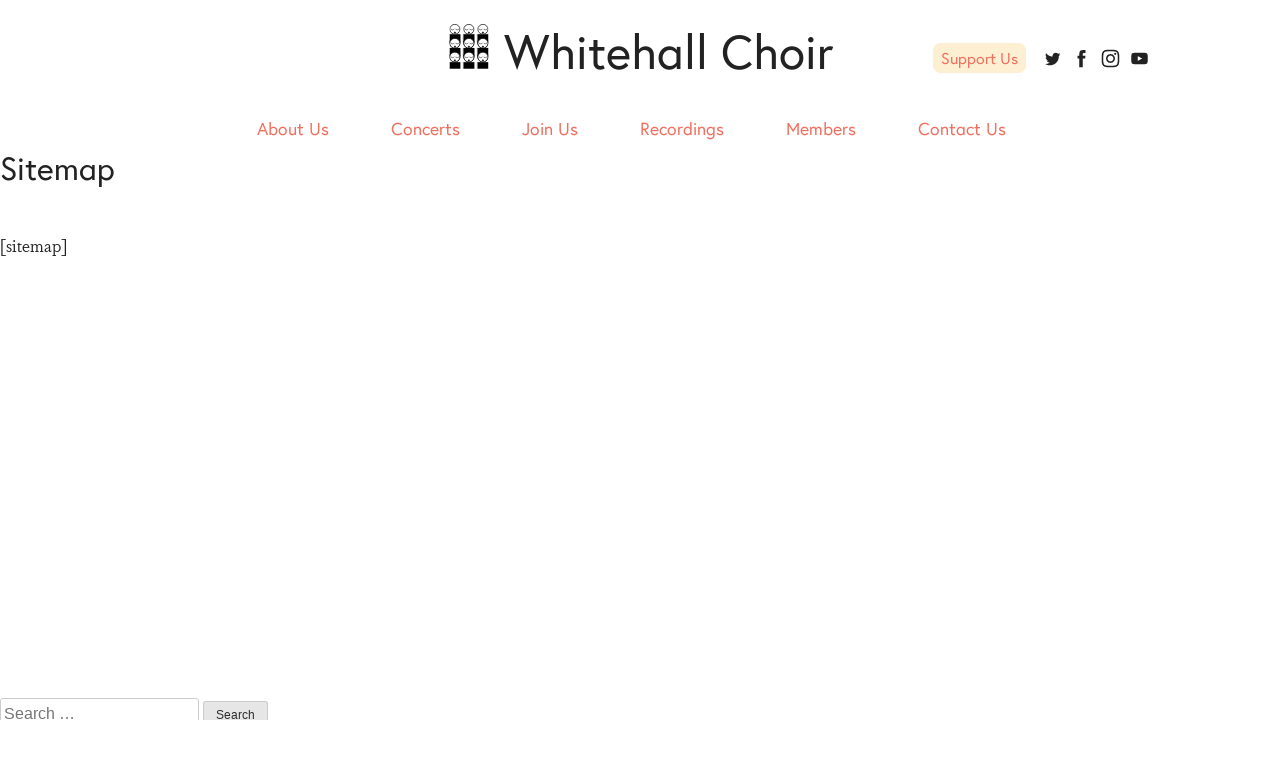

--- FILE ---
content_type: text/html; charset=UTF-8
request_url: https://whitehallchoir.org/sitemap/
body_size: 7042
content:
<!DOCTYPE html><html lang="en-GB"><head><meta charset="UTF-8"><meta name="viewport" content="width=device-width, initial-scale=1"><link rel="profile" href="http://gmpg.org/xfn/11"> <script src="https://use.typekit.net/ngu6lkm.js"></script> <script>try{Typekit.load({ async: true });}catch(e){}</script> <link href="//cdn-images.mailchimp.com/embedcode/horizontal-slim-10_7.css" rel="stylesheet" type="text/css"><link rel="apple-touch-icon" sizes="57x57" href="https://whitehallchoir.org/wp-content/themes/Whitehall%20Choir/images/favicon/apple-icon-57x57.png"><link rel="apple-touch-icon" sizes="60x60" href="https://whitehallchoir.org/wp-content/themes/Whitehall%20Choir/images/favicon/apple-icon-60x60.png"><link rel="apple-touch-icon" sizes="72x72" href="https://whitehallchoir.org/wp-content/themes/Whitehall%20Choir/images/favicon/apple-icon-72x72.png"><link rel="apple-touch-icon" sizes="76x76" href="https://whitehallchoir.org/wp-content/themes/Whitehall%20Choir/images/favicon/apple-icon-76x76.png"><link rel="apple-touch-icon" sizes="114x114" href="https://whitehallchoir.org/wp-content/themes/Whitehall%20Choir/images/favicon/apple-icon-114x114.png"><link rel="apple-touch-icon" sizes="120x120" href="https://whitehallchoir.org/wp-content/themes/Whitehall%20Choir/images/favicon/apple-icon-120x120.png"><link rel="apple-touch-icon" sizes="144x144" href="https://whitehallchoir.org/wp-content/themes/Whitehall%20Choir/images/favicon/apple-icon-144x144.png"><link rel="apple-touch-icon" sizes="152x152" href="https://whitehallchoir.org/wp-content/themes/Whitehall%20Choir/images/favicon/apple-icon-152x152.png"><link rel="apple-touch-icon" sizes="180x180" href="https://whitehallchoir.org/wp-content/themes/Whitehall%20Choir/images/favicon/apple-icon-180x180.png"><link rel="icon" type="image/png" sizes="192x192"  href="https://whitehallchoir.org/wp-content/themes/Whitehall%20Choir/images/favicon/android-icon-192x192.png"><link rel="icon" type="image/png" sizes="32x32" href="https://whitehallchoir.org/wp-content/themes/Whitehall%20Choir/images/favicon/favicon-32x32.png"><link rel="icon" type="image/png" sizes="96x96" href="https://whitehallchoir.org/wp-content/themes/Whitehall%20Choir/images/favicon/favicon-96x96.png"><link rel="icon" type="image/png" sizes="16x16" href="https://whitehallchoir.org/wp-content/themes/Whitehall%20Choir/images/favicon/favicon-16x16.png"><link rel="manifest" href="https://whitehallchoir.org/wp-content/themes/Whitehall%20Choir/images/favicon/manifest.json"><meta name="msapplication-TileColor" content="#ffffff"><meta name="msapplication-TileImage" content="/ms-icon-144x144.png"><meta name="theme-color" content="#ffffff"><link media="all" href="https://whitehallchoir.org/wp-content/cache/autoptimize/css/autoptimize_93d15f6b10ec6d604c8f6059d0f8be53.css" rel="stylesheet"><title>Sitemap &#8211; Whitehall Choir</title><meta name='robots' content='max-image-preview:large' /><link rel='dns-prefetch' href='//whitehallchoir.org' /><link rel='dns-prefetch' href='//www.googletagmanager.com' /><link rel="alternate" type="application/rss+xml" title="Whitehall Choir &raquo; Feed" href="https://whitehallchoir.org/feed/" /><link rel="alternate" type="application/rss+xml" title="Whitehall Choir &raquo; Comments Feed" href="https://whitehallchoir.org/comments/feed/" /><link rel="alternate" title="oEmbed (JSON)" type="application/json+oembed" href="https://whitehallchoir.org/wp-json/oembed/1.0/embed?url=https%3A%2F%2Fwhitehallchoir.org%2Fsitemap%2F" /><link rel="alternate" title="oEmbed (XML)" type="text/xml+oembed" href="https://whitehallchoir.org/wp-json/oembed/1.0/embed?url=https%3A%2F%2Fwhitehallchoir.org%2Fsitemap%2F&#038;format=xml" /> <script type="text/javascript" src="https://whitehallchoir.org/wp-includes/js/jquery/jquery.min.js?ver=3.7.1" id="jquery-core-js"></script> <script type="text/javascript" id="bwg_frontend-js-extra">var bwg_objectsL10n = {"bwg_field_required":"field is required.","bwg_mail_validation":"This is not a valid email address.","bwg_search_result":"There are no images matching your search.","bwg_select_tag":"Select Tag","bwg_order_by":"Order By","bwg_search":"Search","bwg_show_ecommerce":"Show Ecommerce","bwg_hide_ecommerce":"Hide Ecommerce","bwg_show_comments":"Show Comments","bwg_hide_comments":"Hide Comments","bwg_restore":"Restore","bwg_maximize":"Maximize","bwg_fullscreen":"Fullscreen","bwg_exit_fullscreen":"Exit Fullscreen","bwg_search_tag":"SEARCH...","bwg_tag_no_match":"No tags found","bwg_all_tags_selected":"All tags selected","bwg_tags_selected":"tags selected","play":"Play","pause":"Pause","is_pro":"1","bwg_play":"Play","bwg_pause":"Pause","bwg_hide_info":"Hide info","bwg_show_info":"Show info","bwg_hide_rating":"Hide rating","bwg_show_rating":"Show rating","ok":"Ok","cancel":"Cancel","select_all":"Select all","lazy_load":"0","lazy_loader":"https://whitehallchoir.org/wp-content/plugins/photo-gallery/images/ajax_loader.png","front_ajax":"0"};
//# sourceURL=bwg_frontend-js-extra</script> 
 <script type="text/javascript" src="https://www.googletagmanager.com/gtag/js?id=G-91QB87K9NF" id="google_gtagjs-js" async></script> <script type="text/javascript" id="google_gtagjs-js-after">window.dataLayer = window.dataLayer || [];function gtag(){dataLayer.push(arguments);}
gtag("set","linker",{"domains":["whitehallchoir.org"]});
gtag("js", new Date());
gtag("set", "developer_id.dZTNiMT", true);
gtag("config", "G-91QB87K9NF");
//# sourceURL=google_gtagjs-js-after</script> <link rel="https://api.w.org/" href="https://whitehallchoir.org/wp-json/" /><link rel="alternate" title="JSON" type="application/json" href="https://whitehallchoir.org/wp-json/wp/v2/pages/180" /><link rel="EditURI" type="application/rsd+xml" title="RSD" href="https://whitehallchoir.org/xmlrpc.php?rsd" /><meta name="generator" content="WordPress 6.9" /><link rel="canonical" href="https://whitehallchoir.org/sitemap/" /><link rel='shortlink' href='https://whitehallchoir.org/?p=180' /><meta name="generator" content="Site Kit by Google 1.170.0" /></head><body class="wp-singular page-template-default page page-id-180 wp-theme-WhitehallChoir group-blog"><div id="page" class="site"> <a class="skip-link screen-reader-text" href="#content">Skip to content</a><header id="masthead" class="site-header" role="banner"><div class="site-branding"><div class="site-title"><a href="https://whitehallchoir.org/" rel="home"><svg id="Layer_1" data-name="Layer 1" xmlns="http://www.w3.org/2000/svg" xmlns:xlink="http://www.w3.org/1999/xlink" viewBox="0 0 51 57"> <defs> <clipPath id="clip-path"><rect class="cls-1" width="51" height="57"/></clipPath></defs> <g class="cls-2"><rect class="cls-3" x="0.14" y="12.95" width="14.19" height="10.36"/><rect class="cls-4" x="0.14" y="12.95" width="14.19" height="10.36"/><path class="cls-5" d="M12,28.65a7,7,0,0,0,0-9.77,6.69,6.69,0,0,0-9.59,0,7,7,0,0,0,0,9.77,6.69,6.69,0,0,0,9.59,0"/><path class="cls-6" d="M12,28.65a7,7,0,0,0,0-9.77,6.69,6.69,0,0,0-9.59,0,7,7,0,0,0,0,9.77,6.69,6.69,0,0,0,9.59,0"/><path class="cls-7" d="M11.84,28.85a6,6,0,0,0,0-8.81,6.78,6.78,0,0,0-9.26,0,6,6,0,0,0,0,8.81,6.78,6.78,0,0,0,9.26,0"/><path class="cls-6" d="M11.84,28.85a6,6,0,0,0,0-8.81,6.78,6.78,0,0,0-9.26,0,6,6,0,0,0,0,8.81,6.78,6.78,0,0,0,9.26,0"/><path class="cls-5" d="M8,29.41a1.07,1.07,0,0,0,0-1.5,1,1,0,0,0-1.49,0,1.07,1.07,0,0,0,0,1.5,1,1,0,0,0,1.49,0"/><path class="cls-4" d="M8,29.41a1.07,1.07,0,0,0,0-1.5,1,1,0,0,0-1.49,0,1.07,1.07,0,0,0,0,1.5,1,1,0,0,0,1.49,0"/><polyline class="cls-8" points="2.45 24.42 2.45 24.42 3.47 24.97 4.26 25.17 5.03 25.01 6.1 24.44"/><polyline class="cls-8" points="8.37 24.38 8.37 24.38 9.38 24.93 10.18 25.13 10.95 24.97 12.02 24.4"/><rect class="cls-3" x="0.22" y="48.36" width="14.01" height="8.22"/><rect class="cls-4" x="0.22" y="48.36" width="14.01" height="8.22"/><rect class="cls-3" x="0.14" y="30.43" width="14.19" height="10.38"/><rect class="cls-4" x="0.14" y="30.43" width="14.19" height="10.38"/><path class="cls-5" d="M12,46.14a7,7,0,0,0,0-9.77,6.69,6.69,0,0,0-9.59,0,7,7,0,0,0,0,9.77,6.69,6.69,0,0,0,9.59,0"/><path class="cls-6" d="M12,46.14a7,7,0,0,0,0-9.77,6.69,6.69,0,0,0-9.59,0,7,7,0,0,0,0,9.77,6.69,6.69,0,0,0,9.59,0"/><path class="cls-7" d="M11.8,46.33a6,6,0,0,0,0-8.83,6.77,6.77,0,0,0-9.26,0,6,6,0,0,0,0,8.83,6.77,6.77,0,0,0,9.26,0"/><path class="cls-6" d="M11.8,46.33a6,6,0,0,0,0-8.83,6.77,6.77,0,0,0-9.26,0,6,6,0,0,0,0,8.83,6.77,6.77,0,0,0,9.26,0"/><path class="cls-5" d="M7.92,46.88a1.05,1.05,0,1,0-1.49,0,1.05,1.05,0,0,0,1.49,0"/><path class="cls-4" d="M7.92,46.88a1.05,1.05,0,1,0-1.49,0,1.05,1.05,0,0,0,1.49,0"/><polyline class="cls-8" points="2.41 41.91 2.41 41.91 3.42 42.45 4.22 42.66 4.99 42.49 6.06 41.93"/><polyline class="cls-8" points="8.33 41.87 8.33 41.87 9.34 42.41 10.13 42.62 10.9 42.45 11.98 41.89"/><path class="cls-7" d="M11.84,11.12a6.06,6.06,0,0,0,0-8.84,6.77,6.77,0,0,0-9.26,0,6.06,6.06,0,0,0,0,8.84,6.77,6.77,0,0,0,9.26,0"/><path class="cls-6" d="M11.84,11.12a6.06,6.06,0,0,0,0-8.84,6.77,6.77,0,0,0-9.26,0,6.06,6.06,0,0,0,0,8.84,6.77,6.77,0,0,0,9.26,0"/><path class="cls-5" d="M8,11.65a1.05,1.05,0,1,0-1.49,0,1.05,1.05,0,0,0,1.49,0"/><path class="cls-4" d="M8,11.65a1.05,1.05,0,1,0-1.49,0,1.05,1.05,0,0,0,1.49,0"/><polyline class="cls-8" points="2.45 6.68 2.45 6.68 3.47 7.22 4.26 7.43 5.03 7.26 6.1 6.7"/><polyline class="cls-8" points="8.37 6.64 8.37 6.64 9.38 7.18 10.18 7.39 10.95 7.22 12.02 6.66"/><rect class="cls-3" x="18.3" y="12.95" width="14.19" height="10.36"/><rect class="cls-4" x="18.3" y="12.95" width="14.19" height="10.36"/><path class="cls-5" d="M30.18,28.65a7,7,0,0,0,0-9.77,6.69,6.69,0,0,0-9.59,0,7,7,0,0,0,0,9.77,6.69,6.69,0,0,0,9.59,0"/><path class="cls-6" d="M30.18,28.65a7,7,0,0,0,0-9.77,6.69,6.69,0,0,0-9.59,0,7,7,0,0,0,0,9.77,6.69,6.69,0,0,0,9.59,0"/><path class="cls-7" d="M30,28.85A6,6,0,0,0,30,20a6.78,6.78,0,0,0-9.26,0,6,6,0,0,0,0,8.81,6.78,6.78,0,0,0,9.26,0"/><path class="cls-6" d="M30,28.85A6,6,0,0,0,30,20a6.78,6.78,0,0,0-9.26,0,6,6,0,0,0,0,8.81,6.78,6.78,0,0,0,9.26,0"/><path class="cls-5" d="M26.12,29.41a1.07,1.07,0,0,0,0-1.5,1,1,0,0,0-1.49,0,1.07,1.07,0,0,0,0,1.5,1,1,0,0,0,1.49,0"/><path class="cls-4" d="M26.12,29.41a1.07,1.07,0,0,0,0-1.5,1,1,0,0,0-1.49,0,1.07,1.07,0,0,0,0,1.5,1,1,0,0,0,1.49,0"/><polyline class="cls-8" points="20.61 24.42 20.61 24.42 21.63 24.97 22.42 25.17 23.19 25.01 24.26 24.44"/><polyline class="cls-8" points="26.53 24.38 26.53 24.38 27.55 24.93 28.34 25.13 29.11 24.97 30.18 24.4"/><rect class="cls-3" x="18.38" y="48.36" width="14.01" height="8.22"/><rect class="cls-4" x="18.38" y="48.36" width="14.01" height="8.22"/><rect class="cls-3" x="18.3" y="30.43" width="14.19" height="10.38"/><rect class="cls-4" x="18.3" y="30.43" width="14.19" height="10.38"/><path class="cls-5" d="M30.18,46.14a7,7,0,0,0,0-9.77,6.69,6.69,0,0,0-9.59,0,7,7,0,0,0,0,9.77,6.69,6.69,0,0,0,9.59,0"/><path class="cls-6" d="M30.18,46.14a7,7,0,0,0,0-9.77,6.69,6.69,0,0,0-9.59,0,7,7,0,0,0,0,9.77,6.69,6.69,0,0,0,9.59,0"/><path class="cls-7" d="M30,46.33a6,6,0,0,0,0-8.83,6.77,6.77,0,0,0-9.26,0,6,6,0,0,0,0,8.83,6.77,6.77,0,0,0,9.26,0"/><path class="cls-6" d="M30,46.33a6,6,0,0,0,0-8.83,6.77,6.77,0,0,0-9.26,0,6,6,0,0,0,0,8.83,6.77,6.77,0,0,0,9.26,0"/><path class="cls-5" d="M26.08,46.88a1.05,1.05,0,1,0-1.49,0,1.05,1.05,0,0,0,1.49,0"/><path class="cls-4" d="M26.08,46.88a1.05,1.05,0,1,0-1.49,0,1.05,1.05,0,0,0,1.49,0"/><polyline class="cls-8" points="20.57 41.91 20.57 41.91 21.59 42.45 22.38 42.66 23.15 42.49 24.22 41.93"/><polyline class="cls-8" points="26.49 41.87 26.49 41.87 27.5 42.41 28.3 42.62 29.07 42.45 30.14 41.89"/><path class="cls-7" d="M30,11.12a6.06,6.06,0,0,0,0-8.84,6.77,6.77,0,0,0-9.26,0,6.06,6.06,0,0,0,0,8.84,6.77,6.77,0,0,0,9.26,0"/><path class="cls-6" d="M30,11.12a6.06,6.06,0,0,0,0-8.84,6.77,6.77,0,0,0-9.26,0,6.06,6.06,0,0,0,0,8.84,6.77,6.77,0,0,0,9.26,0"/><path class="cls-5" d="M26.12,11.65a1.05,1.05,0,1,0-1.49,0,1.05,1.05,0,0,0,1.49,0"/><path class="cls-4" d="M26.12,11.65a1.05,1.05,0,1,0-1.49,0,1.05,1.05,0,0,0,1.49,0"/><polyline class="cls-8" points="20.61 6.68 20.61 6.68 21.63 7.22 22.42 7.43 23.19 7.26 24.26 6.7"/><polyline class="cls-8" points="26.53 6.64 26.53 6.64 27.55 7.18 28.34 7.39 29.11 7.22 30.18 6.66"/><rect class="cls-3" x="36.48" y="12.95" width="14.17" height="10.36"/><rect class="cls-4" x="36.48" y="12.95" width="14.17" height="10.36"/><path class="cls-5" d="M48.38,28.65a7,7,0,0,0,0-9.77,6.71,6.71,0,0,0-9.6,0,7,7,0,0,0,0,9.77,6.71,6.71,0,0,0,9.6,0"/><path class="cls-6" d="M48.38,28.65a7,7,0,0,0,0-9.77,6.71,6.71,0,0,0-9.6,0,7,7,0,0,0,0,9.77,6.71,6.71,0,0,0,9.6,0"/><path class="cls-7" d="M48.19,28.85a6,6,0,0,0,0-8.81,6.78,6.78,0,0,0-9.26,0,6,6,0,0,0,0,8.81,6.78,6.78,0,0,0,9.26,0"/><path class="cls-6" d="M48.19,28.85a6,6,0,0,0,0-8.81,6.78,6.78,0,0,0-9.26,0,6,6,0,0,0,0,8.81,6.78,6.78,0,0,0,9.26,0"/><path class="cls-5" d="M44.3,29.41a1.07,1.07,0,0,0,0-1.5,1,1,0,0,0-1.49,0,1.07,1.07,0,0,0,0,1.5,1,1,0,0,0,1.49,0"/><path class="cls-4" d="M44.3,29.41a1.07,1.07,0,0,0,0-1.5,1,1,0,0,0-1.49,0,1.07,1.07,0,0,0,0,1.5,1,1,0,0,0,1.49,0"/><polyline class="cls-8" points="38.79 24.42 38.79 24.42 39.81 24.97 40.6 25.17 41.37 25.01 42.44 24.44"/><polyline class="cls-8" points="44.71 24.38 44.71 24.38 45.73 24.93 46.52 25.13 47.29 24.97 48.36 24.4"/><rect class="cls-3" x="36.56" y="48.36" width="14.01" height="8.22"/><rect class="cls-4" x="36.56" y="48.36" width="14.01" height="8.22"/><rect class="cls-3" x="36.48" y="30.43" width="14.17" height="10.38"/><rect class="cls-4" x="36.48" y="30.43" width="14.17" height="10.38"/><path class="cls-5" d="M48.38,46.14a7,7,0,0,0,0-9.77,6.71,6.71,0,0,0-9.6,0,7,7,0,0,0,0,9.77,6.71,6.71,0,0,0,9.6,0"/><path class="cls-6" d="M48.38,46.14a7,7,0,0,0,0-9.77,6.71,6.71,0,0,0-9.6,0,7,7,0,0,0,0,9.77,6.71,6.71,0,0,0,9.6,0"/><path class="cls-7" d="M48.15,46.33a6,6,0,0,0,0-8.83,6.77,6.77,0,0,0-9.26,0,6,6,0,0,0,0,8.83,6.77,6.77,0,0,0,9.26,0"/><path class="cls-6" d="M48.15,46.33a6,6,0,0,0,0-8.83,6.77,6.77,0,0,0-9.26,0,6,6,0,0,0,0,8.83,6.77,6.77,0,0,0,9.26,0"/><path class="cls-5" d="M44.28,46.88a1,1,0,0,0,0-1.49,1.07,1.07,0,0,0-1.5,0,1,1,0,0,0,0,1.49,1.07,1.07,0,0,0,1.5,0"/><path class="cls-4" d="M44.28,46.88a1,1,0,0,0,0-1.49,1.07,1.07,0,0,0-1.5,0,1,1,0,0,0,0,1.49,1.07,1.07,0,0,0,1.5,0"/><polyline class="cls-8" points="38.75 41.91 38.75 41.91 39.77 42.45 40.56 42.66 41.33 42.49 42.4 41.93"/><polyline class="cls-8" points="44.67 41.87 44.67 41.87 45.69 42.41 46.48 42.62 47.24 42.45 48.32 41.89"/><path class="cls-7" d="M48.19,11.12a6.06,6.06,0,0,0,0-8.84,6.77,6.77,0,0,0-9.26,0,6.06,6.06,0,0,0,0,8.84,6.77,6.77,0,0,0,9.26,0"/><path class="cls-6" d="M48.19,11.12a6.06,6.06,0,0,0,0-8.84,6.77,6.77,0,0,0-9.26,0,6.06,6.06,0,0,0,0,8.84,6.77,6.77,0,0,0,9.26,0"/><path class="cls-5" d="M44.3,11.65a1.05,1.05,0,1,0-1.49,0,1.05,1.05,0,0,0,1.49,0"/><path class="cls-4" d="M44.3,11.65a1.05,1.05,0,1,0-1.49,0,1.05,1.05,0,0,0,1.49,0"/><polyline class="cls-8" points="38.79 6.68 38.79 6.68 39.81 7.22 40.6 7.43 41.37 7.26 42.44 6.7"/><polyline class="cls-8" points="44.71 6.64 44.71 6.64 45.73 7.18 46.52 7.39 47.29 7.22 48.36 6.66"/></g></svg> Whitehall Choir</a></div></div><div id="header_buttons" class="header_buttons_container"><div class="header_buttons"><div class="social-buttons"> <a class="support-link" href="https://whitehallchoir.org/support-us/">Support Us</a> <a href="https://twitter.com/whitehallchoir" class="twitter" title="Twitter"><svg viewBox="0 0 512 512"><path d="M419.6 168.6c-11.7 5.2-24.2 8.7-37.4 10.2 13.4-8.1 23.8-20.8 28.6-36 -12.6 7.5-26.5 12.9-41.3 15.8 -11.9-12.6-28.8-20.6-47.5-20.6 -42 0-72.9 39.2-63.4 79.9 -54.1-2.7-102.1-28.6-134.2-68 -17 29.2-8.8 67.5 20.1 86.9 -10.7-0.3-20.7-3.3-29.5-8.1 -0.7 30.2 20.9 58.4 52.2 64.6 -9.2 2.5-19.2 3.1-29.4 1.1 8.3 25.9 32.3 44.7 60.8 45.2 -27.4 21.4-61.8 31-96.4 27 28.8 18.5 63 29.2 99.8 29.2 120.8 0 189.1-102.1 185-193.6C399.9 193.1 410.9 181.7 419.6 168.6z"/></svg><!--[if lt IE 9]><em>Twitter</em><![endif]--></a> <a href="https://www.facebook.com/pages/Whitehall-Choir/284587052625" class="facebook" title="Facebook"><svg viewBox="0 0 512 512"><path d="M211.9 197.4h-36.7v59.9h36.7V433.1h70.5V256.5h49.2l5.2-59.1h-54.4c0 0 0-22.1 0-33.7 0-13.9 2.8-19.5 16.3-19.5 10.9 0 38.2 0 38.2 0V82.9c0 0-40.2 0-48.8 0 -52.5 0-76.1 23.1-76.1 67.3C211.9 188.8 211.9 197.4 211.9 197.4z"/></svg><!--[if lt IE 9]><em>Facebook</em><![endif]--></a> <a href="https://www.instagram.com/whitehallchoir/" class="instagram" title="Instagram"><svg viewBox="0 0 512 512"><path d="M256 109.3c47.8 0 53.4 0.2 72.3 1 17.4 0.8 26.9 3.7 33.2 6.2 8.4 3.2 14.3 7.1 20.6 13.4 6.3 6.3 10.1 12.2 13.4 20.6 2.5 6.3 5.4 15.8 6.2 33.2 0.9 18.9 1 24.5 1 72.3s-0.2 53.4-1 72.3c-0.8 17.4-3.7 26.9-6.2 33.2 -3.2 8.4-7.1 14.3-13.4 20.6 -6.3 6.3-12.2 10.1-20.6 13.4 -6.3 2.5-15.8 5.4-33.2 6.2 -18.9 0.9-24.5 1-72.3 1s-53.4-0.2-72.3-1c-17.4-0.8-26.9-3.7-33.2-6.2 -8.4-3.2-14.3-7.1-20.6-13.4 -6.3-6.3-10.1-12.2-13.4-20.6 -2.5-6.3-5.4-15.8-6.2-33.2 -0.9-18.9-1-24.5-1-72.3s0.2-53.4 1-72.3c0.8-17.4 3.7-26.9 6.2-33.2 3.2-8.4 7.1-14.3 13.4-20.6 6.3-6.3 12.2-10.1 20.6-13.4 6.3-2.5 15.8-5.4 33.2-6.2C202.6 109.5 208.2 109.3 256 109.3M256 77.1c-48.6 0-54.7 0.2-73.8 1.1 -19 0.9-32.1 3.9-43.4 8.3 -11.8 4.6-21.7 10.7-31.7 20.6 -9.9 9.9-16.1 19.9-20.6 31.7 -4.4 11.4-7.4 24.4-8.3 43.4 -0.9 19.1-1.1 25.2-1.1 73.8 0 48.6 0.2 54.7 1.1 73.8 0.9 19 3.9 32.1 8.3 43.4 4.6 11.8 10.7 21.7 20.6 31.7 9.9 9.9 19.9 16.1 31.7 20.6 11.4 4.4 24.4 7.4 43.4 8.3 19.1 0.9 25.2 1.1 73.8 1.1s54.7-0.2 73.8-1.1c19-0.9 32.1-3.9 43.4-8.3 11.8-4.6 21.7-10.7 31.7-20.6 9.9-9.9 16.1-19.9 20.6-31.7 4.4-11.4 7.4-24.4 8.3-43.4 0.9-19.1 1.1-25.2 1.1-73.8s-0.2-54.7-1.1-73.8c-0.9-19-3.9-32.1-8.3-43.4 -4.6-11.8-10.7-21.7-20.6-31.7 -9.9-9.9-19.9-16.1-31.7-20.6 -11.4-4.4-24.4-7.4-43.4-8.3C310.7 77.3 304.6 77.1 256 77.1L256 77.1z"/><path d="M256 164.1c-50.7 0-91.9 41.1-91.9 91.9s41.1 91.9 91.9 91.9 91.9-41.1 91.9-91.9S306.7 164.1 256 164.1zM256 315.6c-32.9 0-59.6-26.7-59.6-59.6s26.7-59.6 59.6-59.6 59.6 26.7 59.6 59.6S288.9 315.6 256 315.6z"/><circle cx="351.5" cy="160.5" r="21.5"/></svg><!--[if lt IE 9]><em>Instagram</em><![endif]--></a> <a href="https://www.youtube.com/channel/UCXtYhkhP9_jqC3olqeYgCQA" class="youtube" title="YouTube"><svg viewBox="0 0 512 512"><path d="M422.6 193.6c-5.3-45.3-23.3-51.6-59-54 -50.8-3.5-164.3-3.5-215.1 0 -35.7 2.4-53.7 8.7-59 54 -4 33.6-4 91.1 0 124.8 5.3 45.3 23.3 51.6 59 54 50.9 3.5 164.3 3.5 215.1 0 35.7-2.4 53.7-8.7 59-54C426.6 284.8 426.6 227.3 422.6 193.6zM222.2 303.4v-94.6l90.7 47.3L222.2 303.4z"/></svg><!--[if lt IE 9]><em>YouTube</em><![endif]--></a></div> <button id="menu-toggle-button" class="menu-toggle" aria-controls="primary-menu" aria-expanded="false">Menu  &#9776;</button></div></div><nav id="site-navigation" class="main-navigation" role="navigation"><div class="menu-menu-1-container"><ul id="primary-menu" class="menu"><li id="menu-item-26" class="menu-item menu-item-type-post_type menu-item-object-page menu-item-26"><a href="https://whitehallchoir.org/about-us/">About Us</a></li><li id="menu-item-25" class="menu-item menu-item-type-post_type menu-item-object-page menu-item-25"><a href="https://whitehallchoir.org/concerts/">Concerts</a></li><li id="menu-item-23" class="menu-item menu-item-type-post_type menu-item-object-page menu-item-23"><a href="https://whitehallchoir.org/join-us/">Join Us</a></li><li id="menu-item-24" class="menu-item menu-item-type-post_type menu-item-object-page menu-item-24"><a href="https://whitehallchoir.org/cd/">Recordings</a></li><li id="menu-item-22" class="menu-item menu-item-type-post_type menu-item-object-page menu-item-22"><a href="https://whitehallchoir.org/members/">Members</a></li><li id="menu-item-20" class="menu-item menu-item-type-post_type menu-item-object-page menu-item-20"><a href="https://whitehallchoir.org/contact-us/">Contact Us</a></li></ul></div></nav></header><div id="content" class="site-content"><div id="primary" class="content-area"><main id="main" class="site-main" role="main"><article id="post-180" class="post-180 page type-page status-publish hentry"><header class="entry-header"><h1 class="entry-title">Sitemap</h1></header><div class="entry-content"><p>[sitemap]</p><p><iframe title="Faure Requiem with pieces by Larsen and Runestad." width="640" height="360" src="https://www.youtube.com/embed/QeVPjeaaAn0?feature=oembed" frameborder="0" allow="accelerometer; autoplay; clipboard-write; encrypted-media; gyroscope; picture-in-picture; web-share" referrerpolicy="strict-origin-when-cross-origin" allowfullscreen></iframe></p></div></article></main></div><aside id="secondary" class="widget-area" role="complementary"><section id="search-2" class="widget widget_search"><form role="search" method="get" class="search-form" action="https://whitehallchoir.org/"> <label> <span class="screen-reader-text">Search for:</span> <input type="search" class="search-field" placeholder="Search &hellip;" value="" name="s" /> </label> <input type="submit" class="search-submit" value="Search" /></form></section><section id="recent-posts-2" class="widget widget_recent_entries"><h2 class="widget-title">Recent Posts</h2><ul><li> <a href="https://whitehallchoir.org/laugh-sing-rejoice/">Laugh, Sing, Rejoice!</a></li><li> <a href="https://whitehallchoir.org/our-first-live-concert-since-2019/">(no title)</a></li><li> <a href="https://whitehallchoir.org/new-pictures/">New pictures</a></li><li> <a href="https://whitehallchoir.org/vespers-in-2020/">Vespers in 2020</a></li><li> <a href="https://whitehallchoir.org/come-and-sing-handels-messiah-on-7-september/">Come and Sing Handel&#8217;s Messiah on 7 September</a></li></ul></section><section id="recent-comments-2" class="widget widget_recent_comments"><h2 class="widget-title">Recent Comments</h2><ul id="recentcomments"></ul></section><section id="archives-2" class="widget widget_archive"><h2 class="widget-title">Archives</h2><ul><li><a href='https://whitehallchoir.org/2024/06/'>June 2024</a></li><li><a href='https://whitehallchoir.org/2021/11/'>November 2021</a></li><li><a href='https://whitehallchoir.org/2019/12/'>December 2019</a></li><li><a href='https://whitehallchoir.org/2019/09/'>September 2019</a></li><li><a href='https://whitehallchoir.org/2019/06/'>June 2019</a></li><li><a href='https://whitehallchoir.org/2019/03/'>March 2019</a></li><li><a href='https://whitehallchoir.org/2018/11/'>November 2018</a></li><li><a href='https://whitehallchoir.org/2018/09/'>September 2018</a></li><li><a href='https://whitehallchoir.org/2018/04/'>April 2018</a></li><li><a href='https://whitehallchoir.org/2017/07/'>July 2017</a></li></ul></section><section id="categories-2" class="widget widget_categories"><h2 class="widget-title">Categories</h2><ul><li class="cat-item cat-item-1"><a href="https://whitehallchoir.org/category/uncategorised/">Uncategorised</a></li></ul></section><section id="meta-2" class="widget widget_meta"><h2 class="widget-title">Meta</h2><ul><li><a href="https://whitehallchoir.org/wp-login.php">Log in</a></li><li><a href="https://whitehallchoir.org/feed/">Entries feed</a></li><li><a href="https://whitehallchoir.org/comments/feed/">Comments feed</a></li><li><a href="https://en-gb.wordpress.org/">WordPress.org</a></li></ul></section></aside></div><footer id="colophon" class="site-footer" role="contentinfo"><div class="site-info"><nav id="footer-navigation" class="footer-navigation" role="navigation"><div class="menu-menu-1-container"><ul id="footer-menu" class="menu"><li class="menu-item menu-item-type-post_type menu-item-object-page menu-item-26"><a href="https://whitehallchoir.org/about-us/">About Us</a></li><li class="menu-item menu-item-type-post_type menu-item-object-page menu-item-25"><a href="https://whitehallchoir.org/concerts/">Concerts</a></li><li class="menu-item menu-item-type-post_type menu-item-object-page menu-item-23"><a href="https://whitehallchoir.org/join-us/">Join Us</a></li><li class="menu-item menu-item-type-post_type menu-item-object-page menu-item-24"><a href="https://whitehallchoir.org/cd/">Recordings</a></li><li class="menu-item menu-item-type-post_type menu-item-object-page menu-item-22"><a href="https://whitehallchoir.org/members/">Members</a></li><li class="menu-item menu-item-type-post_type menu-item-object-page menu-item-20"><a href="https://whitehallchoir.org/contact-us/">Contact Us</a></li></ul></div></nav> <span class="sep"> | </span><div class="social-buttons"> <a class="support-link" href="https://whitehallchoir.org/support-us/">Support Us</a> <a href="https://twitter.com/whitehallchoir" class="twitter" title="Twitter"><svg viewBox="0 0 512 512"><path d="M419.6 168.6c-11.7 5.2-24.2 8.7-37.4 10.2 13.4-8.1 23.8-20.8 28.6-36 -12.6 7.5-26.5 12.9-41.3 15.8 -11.9-12.6-28.8-20.6-47.5-20.6 -42 0-72.9 39.2-63.4 79.9 -54.1-2.7-102.1-28.6-134.2-68 -17 29.2-8.8 67.5 20.1 86.9 -10.7-0.3-20.7-3.3-29.5-8.1 -0.7 30.2 20.9 58.4 52.2 64.6 -9.2 2.5-19.2 3.1-29.4 1.1 8.3 25.9 32.3 44.7 60.8 45.2 -27.4 21.4-61.8 31-96.4 27 28.8 18.5 63 29.2 99.8 29.2 120.8 0 189.1-102.1 185-193.6C399.9 193.1 410.9 181.7 419.6 168.6z"/></svg><!--[if lt IE 9]><em>Twitter</em><![endif]--></a> <a href="https://www.facebook.com/pages/Whitehall-Choir/284587052625" class="facebook" title="Facebook"><svg viewBox="0 0 512 512"><path d="M211.9 197.4h-36.7v59.9h36.7V433.1h70.5V256.5h49.2l5.2-59.1h-54.4c0 0 0-22.1 0-33.7 0-13.9 2.8-19.5 16.3-19.5 10.9 0 38.2 0 38.2 0V82.9c0 0-40.2 0-48.8 0 -52.5 0-76.1 23.1-76.1 67.3C211.9 188.8 211.9 197.4 211.9 197.4z"/></svg><!--[if lt IE 9]><em>Facebook</em><![endif]--></a> <a href="https://www.instagram.com/whitehallchoir/" class="instagram" title="Instagram"><svg viewBox="0 0 512 512"><path d="M256 109.3c47.8 0 53.4 0.2 72.3 1 17.4 0.8 26.9 3.7 33.2 6.2 8.4 3.2 14.3 7.1 20.6 13.4 6.3 6.3 10.1 12.2 13.4 20.6 2.5 6.3 5.4 15.8 6.2 33.2 0.9 18.9 1 24.5 1 72.3s-0.2 53.4-1 72.3c-0.8 17.4-3.7 26.9-6.2 33.2 -3.2 8.4-7.1 14.3-13.4 20.6 -6.3 6.3-12.2 10.1-20.6 13.4 -6.3 2.5-15.8 5.4-33.2 6.2 -18.9 0.9-24.5 1-72.3 1s-53.4-0.2-72.3-1c-17.4-0.8-26.9-3.7-33.2-6.2 -8.4-3.2-14.3-7.1-20.6-13.4 -6.3-6.3-10.1-12.2-13.4-20.6 -2.5-6.3-5.4-15.8-6.2-33.2 -0.9-18.9-1-24.5-1-72.3s0.2-53.4 1-72.3c0.8-17.4 3.7-26.9 6.2-33.2 3.2-8.4 7.1-14.3 13.4-20.6 6.3-6.3 12.2-10.1 20.6-13.4 6.3-2.5 15.8-5.4 33.2-6.2C202.6 109.5 208.2 109.3 256 109.3M256 77.1c-48.6 0-54.7 0.2-73.8 1.1 -19 0.9-32.1 3.9-43.4 8.3 -11.8 4.6-21.7 10.7-31.7 20.6 -9.9 9.9-16.1 19.9-20.6 31.7 -4.4 11.4-7.4 24.4-8.3 43.4 -0.9 19.1-1.1 25.2-1.1 73.8 0 48.6 0.2 54.7 1.1 73.8 0.9 19 3.9 32.1 8.3 43.4 4.6 11.8 10.7 21.7 20.6 31.7 9.9 9.9 19.9 16.1 31.7 20.6 11.4 4.4 24.4 7.4 43.4 8.3 19.1 0.9 25.2 1.1 73.8 1.1s54.7-0.2 73.8-1.1c19-0.9 32.1-3.9 43.4-8.3 11.8-4.6 21.7-10.7 31.7-20.6 9.9-9.9 16.1-19.9 20.6-31.7 4.4-11.4 7.4-24.4 8.3-43.4 0.9-19.1 1.1-25.2 1.1-73.8s-0.2-54.7-1.1-73.8c-0.9-19-3.9-32.1-8.3-43.4 -4.6-11.8-10.7-21.7-20.6-31.7 -9.9-9.9-19.9-16.1-31.7-20.6 -11.4-4.4-24.4-7.4-43.4-8.3C310.7 77.3 304.6 77.1 256 77.1L256 77.1z"/><path d="M256 164.1c-50.7 0-91.9 41.1-91.9 91.9s41.1 91.9 91.9 91.9 91.9-41.1 91.9-91.9S306.7 164.1 256 164.1zM256 315.6c-32.9 0-59.6-26.7-59.6-59.6s26.7-59.6 59.6-59.6 59.6 26.7 59.6 59.6S288.9 315.6 256 315.6z"/><circle cx="351.5" cy="160.5" r="21.5"/></svg><!--[if lt IE 9]><em>Instagram</em><![endif]--></a> <a href="https://www.youtube.com/channel/UCXtYhkhP9_jqC3olqeYgCQA" class="youtube" title="YouTube"><svg viewBox="0 0 512 512"><path d="M422.6 193.6c-5.3-45.3-23.3-51.6-59-54 -50.8-3.5-164.3-3.5-215.1 0 -35.7 2.4-53.7 8.7-59 54 -4 33.6-4 91.1 0 124.8 5.3 45.3 23.3 51.6 59 54 50.9 3.5 164.3 3.5 215.1 0 35.7-2.4 53.7-8.7 59-54C426.6 284.8 426.6 227.3 422.6 193.6zM222.2 303.4v-94.6l90.7 47.3L222.2 303.4z"/></svg><!--[if lt IE 9]><em>YouTube</em><![endif]--></a></div><div class="sales-row"><div id="mc_embed_signup"><form action="https://whitehallchoir.us18.list-manage.com/subscribe/post?u=ca14180425f466b7768216767&amp;id=f2ed66f390&amp;f_id=00ffb1e6f0" method="post" id="mc-embedded-subscribe-form" name="mc-embedded-subscribe-form" class="validate" target="_blank"><div id="mc_embed_signup_scroll"> <label for="mce-EMAIL">Subscribe to our mailing list</label><input type="email" name="EMAIL" class="required email" id="mce-EMAIL" placeholder="email address" required="" value=""><div aria-hidden="true" style="position: absolute; left: -5000px;"> /* real people should not fill this in and expect good things - do not remove this or risk form bot signups */ <input type="text" name="b_ca14180425f466b7768216767_f2ed66f390" tabindex="-1" value=""></div><div class="clear"> <input type="submit" name="subscribe" id="mc-embedded-subscribe" class="button" value="Subscribe"></div><div id="mce-responses" class="clear foot"><div class="response" id="mce-error-response" style="display: none;"></div><div class="response" id="mce-success-response" style="display: none;"></div></div></div></form></div> <script type="text/javascript" src="//s3.amazonaws.com/downloads.mailchimp.com/js/mc-validate.js"></script><script type="text/javascript">(function($) {window.fnames = new Array(); window.ftypes = new Array();fnames[0]='EMAIL';ftypes[0]='email';fnames[1]='FNAME';ftypes[1]='text';fnames[2]='LNAME';ftypes[2]='text';fnames[3]='ADDRESS';ftypes[3]='address';fnames[4]='PHONE';ftypes[4]='phone';fnames[5]='BIRTHDAY';ftypes[5]='birthday';fnames[6]='COMPANY';ftypes[6]='text';}(jQuery));var $mcj = jQuery.noConflict(true);</script> </div><div class="copyright">We are grateful to <a href="https://www.34sp.com/">34SP.com</a> who provide free hosting for this site.<br/> Copyright 2019 © Whitehall Choir. All rights reserved. Whitehall Choir is a registered charity (no. 280478)</div></div></footer></div> <script type="speculationrules">{"prefetch":[{"source":"document","where":{"and":[{"href_matches":"/*"},{"not":{"href_matches":["/wp-*.php","/wp-admin/*","/wp-content/uploads/*","/wp-content/*","/wp-content/plugins/*","/wp-content/themes/Whitehall%20Choir/*","/*\\?(.+)"]}},{"not":{"selector_matches":"a[rel~=\"nofollow\"]"}},{"not":{"selector_matches":".no-prefetch, .no-prefetch a"}}]},"eagerness":"conservative"}]}</script>  <script type="text/javascript">var sbiajaxurl = "https://whitehallchoir.org/wp-admin/admin-ajax.php";</script> <script defer src="https://whitehallchoir.org/wp-content/cache/autoptimize/js/autoptimize_47e73c1ed28cc02fea23c889d74942bc.js"></script></body></html>